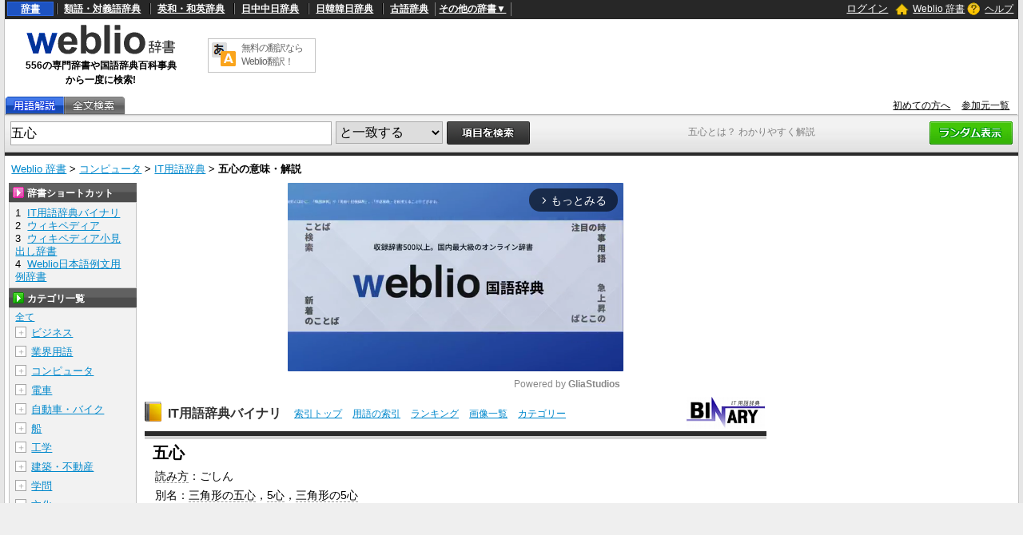

--- FILE ---
content_type: text/html; charset=utf-8
request_url: https://www.google.com/recaptcha/api2/anchor?ar=1&k=6LdWsA8TAAAAAOP03lTm6XbSPp70IshO1O9qg5nv&co=aHR0cHM6Ly93d3cud2VibGlvLmpwOjQ0Mw..&hl=en&v=N67nZn4AqZkNcbeMu4prBgzg&size=normal&anchor-ms=20000&execute-ms=30000&cb=lbkr3rbx0sc6
body_size: 49338
content:
<!DOCTYPE HTML><html dir="ltr" lang="en"><head><meta http-equiv="Content-Type" content="text/html; charset=UTF-8">
<meta http-equiv="X-UA-Compatible" content="IE=edge">
<title>reCAPTCHA</title>
<style type="text/css">
/* cyrillic-ext */
@font-face {
  font-family: 'Roboto';
  font-style: normal;
  font-weight: 400;
  font-stretch: 100%;
  src: url(//fonts.gstatic.com/s/roboto/v48/KFO7CnqEu92Fr1ME7kSn66aGLdTylUAMa3GUBHMdazTgWw.woff2) format('woff2');
  unicode-range: U+0460-052F, U+1C80-1C8A, U+20B4, U+2DE0-2DFF, U+A640-A69F, U+FE2E-FE2F;
}
/* cyrillic */
@font-face {
  font-family: 'Roboto';
  font-style: normal;
  font-weight: 400;
  font-stretch: 100%;
  src: url(//fonts.gstatic.com/s/roboto/v48/KFO7CnqEu92Fr1ME7kSn66aGLdTylUAMa3iUBHMdazTgWw.woff2) format('woff2');
  unicode-range: U+0301, U+0400-045F, U+0490-0491, U+04B0-04B1, U+2116;
}
/* greek-ext */
@font-face {
  font-family: 'Roboto';
  font-style: normal;
  font-weight: 400;
  font-stretch: 100%;
  src: url(//fonts.gstatic.com/s/roboto/v48/KFO7CnqEu92Fr1ME7kSn66aGLdTylUAMa3CUBHMdazTgWw.woff2) format('woff2');
  unicode-range: U+1F00-1FFF;
}
/* greek */
@font-face {
  font-family: 'Roboto';
  font-style: normal;
  font-weight: 400;
  font-stretch: 100%;
  src: url(//fonts.gstatic.com/s/roboto/v48/KFO7CnqEu92Fr1ME7kSn66aGLdTylUAMa3-UBHMdazTgWw.woff2) format('woff2');
  unicode-range: U+0370-0377, U+037A-037F, U+0384-038A, U+038C, U+038E-03A1, U+03A3-03FF;
}
/* math */
@font-face {
  font-family: 'Roboto';
  font-style: normal;
  font-weight: 400;
  font-stretch: 100%;
  src: url(//fonts.gstatic.com/s/roboto/v48/KFO7CnqEu92Fr1ME7kSn66aGLdTylUAMawCUBHMdazTgWw.woff2) format('woff2');
  unicode-range: U+0302-0303, U+0305, U+0307-0308, U+0310, U+0312, U+0315, U+031A, U+0326-0327, U+032C, U+032F-0330, U+0332-0333, U+0338, U+033A, U+0346, U+034D, U+0391-03A1, U+03A3-03A9, U+03B1-03C9, U+03D1, U+03D5-03D6, U+03F0-03F1, U+03F4-03F5, U+2016-2017, U+2034-2038, U+203C, U+2040, U+2043, U+2047, U+2050, U+2057, U+205F, U+2070-2071, U+2074-208E, U+2090-209C, U+20D0-20DC, U+20E1, U+20E5-20EF, U+2100-2112, U+2114-2115, U+2117-2121, U+2123-214F, U+2190, U+2192, U+2194-21AE, U+21B0-21E5, U+21F1-21F2, U+21F4-2211, U+2213-2214, U+2216-22FF, U+2308-230B, U+2310, U+2319, U+231C-2321, U+2336-237A, U+237C, U+2395, U+239B-23B7, U+23D0, U+23DC-23E1, U+2474-2475, U+25AF, U+25B3, U+25B7, U+25BD, U+25C1, U+25CA, U+25CC, U+25FB, U+266D-266F, U+27C0-27FF, U+2900-2AFF, U+2B0E-2B11, U+2B30-2B4C, U+2BFE, U+3030, U+FF5B, U+FF5D, U+1D400-1D7FF, U+1EE00-1EEFF;
}
/* symbols */
@font-face {
  font-family: 'Roboto';
  font-style: normal;
  font-weight: 400;
  font-stretch: 100%;
  src: url(//fonts.gstatic.com/s/roboto/v48/KFO7CnqEu92Fr1ME7kSn66aGLdTylUAMaxKUBHMdazTgWw.woff2) format('woff2');
  unicode-range: U+0001-000C, U+000E-001F, U+007F-009F, U+20DD-20E0, U+20E2-20E4, U+2150-218F, U+2190, U+2192, U+2194-2199, U+21AF, U+21E6-21F0, U+21F3, U+2218-2219, U+2299, U+22C4-22C6, U+2300-243F, U+2440-244A, U+2460-24FF, U+25A0-27BF, U+2800-28FF, U+2921-2922, U+2981, U+29BF, U+29EB, U+2B00-2BFF, U+4DC0-4DFF, U+FFF9-FFFB, U+10140-1018E, U+10190-1019C, U+101A0, U+101D0-101FD, U+102E0-102FB, U+10E60-10E7E, U+1D2C0-1D2D3, U+1D2E0-1D37F, U+1F000-1F0FF, U+1F100-1F1AD, U+1F1E6-1F1FF, U+1F30D-1F30F, U+1F315, U+1F31C, U+1F31E, U+1F320-1F32C, U+1F336, U+1F378, U+1F37D, U+1F382, U+1F393-1F39F, U+1F3A7-1F3A8, U+1F3AC-1F3AF, U+1F3C2, U+1F3C4-1F3C6, U+1F3CA-1F3CE, U+1F3D4-1F3E0, U+1F3ED, U+1F3F1-1F3F3, U+1F3F5-1F3F7, U+1F408, U+1F415, U+1F41F, U+1F426, U+1F43F, U+1F441-1F442, U+1F444, U+1F446-1F449, U+1F44C-1F44E, U+1F453, U+1F46A, U+1F47D, U+1F4A3, U+1F4B0, U+1F4B3, U+1F4B9, U+1F4BB, U+1F4BF, U+1F4C8-1F4CB, U+1F4D6, U+1F4DA, U+1F4DF, U+1F4E3-1F4E6, U+1F4EA-1F4ED, U+1F4F7, U+1F4F9-1F4FB, U+1F4FD-1F4FE, U+1F503, U+1F507-1F50B, U+1F50D, U+1F512-1F513, U+1F53E-1F54A, U+1F54F-1F5FA, U+1F610, U+1F650-1F67F, U+1F687, U+1F68D, U+1F691, U+1F694, U+1F698, U+1F6AD, U+1F6B2, U+1F6B9-1F6BA, U+1F6BC, U+1F6C6-1F6CF, U+1F6D3-1F6D7, U+1F6E0-1F6EA, U+1F6F0-1F6F3, U+1F6F7-1F6FC, U+1F700-1F7FF, U+1F800-1F80B, U+1F810-1F847, U+1F850-1F859, U+1F860-1F887, U+1F890-1F8AD, U+1F8B0-1F8BB, U+1F8C0-1F8C1, U+1F900-1F90B, U+1F93B, U+1F946, U+1F984, U+1F996, U+1F9E9, U+1FA00-1FA6F, U+1FA70-1FA7C, U+1FA80-1FA89, U+1FA8F-1FAC6, U+1FACE-1FADC, U+1FADF-1FAE9, U+1FAF0-1FAF8, U+1FB00-1FBFF;
}
/* vietnamese */
@font-face {
  font-family: 'Roboto';
  font-style: normal;
  font-weight: 400;
  font-stretch: 100%;
  src: url(//fonts.gstatic.com/s/roboto/v48/KFO7CnqEu92Fr1ME7kSn66aGLdTylUAMa3OUBHMdazTgWw.woff2) format('woff2');
  unicode-range: U+0102-0103, U+0110-0111, U+0128-0129, U+0168-0169, U+01A0-01A1, U+01AF-01B0, U+0300-0301, U+0303-0304, U+0308-0309, U+0323, U+0329, U+1EA0-1EF9, U+20AB;
}
/* latin-ext */
@font-face {
  font-family: 'Roboto';
  font-style: normal;
  font-weight: 400;
  font-stretch: 100%;
  src: url(//fonts.gstatic.com/s/roboto/v48/KFO7CnqEu92Fr1ME7kSn66aGLdTylUAMa3KUBHMdazTgWw.woff2) format('woff2');
  unicode-range: U+0100-02BA, U+02BD-02C5, U+02C7-02CC, U+02CE-02D7, U+02DD-02FF, U+0304, U+0308, U+0329, U+1D00-1DBF, U+1E00-1E9F, U+1EF2-1EFF, U+2020, U+20A0-20AB, U+20AD-20C0, U+2113, U+2C60-2C7F, U+A720-A7FF;
}
/* latin */
@font-face {
  font-family: 'Roboto';
  font-style: normal;
  font-weight: 400;
  font-stretch: 100%;
  src: url(//fonts.gstatic.com/s/roboto/v48/KFO7CnqEu92Fr1ME7kSn66aGLdTylUAMa3yUBHMdazQ.woff2) format('woff2');
  unicode-range: U+0000-00FF, U+0131, U+0152-0153, U+02BB-02BC, U+02C6, U+02DA, U+02DC, U+0304, U+0308, U+0329, U+2000-206F, U+20AC, U+2122, U+2191, U+2193, U+2212, U+2215, U+FEFF, U+FFFD;
}
/* cyrillic-ext */
@font-face {
  font-family: 'Roboto';
  font-style: normal;
  font-weight: 500;
  font-stretch: 100%;
  src: url(//fonts.gstatic.com/s/roboto/v48/KFO7CnqEu92Fr1ME7kSn66aGLdTylUAMa3GUBHMdazTgWw.woff2) format('woff2');
  unicode-range: U+0460-052F, U+1C80-1C8A, U+20B4, U+2DE0-2DFF, U+A640-A69F, U+FE2E-FE2F;
}
/* cyrillic */
@font-face {
  font-family: 'Roboto';
  font-style: normal;
  font-weight: 500;
  font-stretch: 100%;
  src: url(//fonts.gstatic.com/s/roboto/v48/KFO7CnqEu92Fr1ME7kSn66aGLdTylUAMa3iUBHMdazTgWw.woff2) format('woff2');
  unicode-range: U+0301, U+0400-045F, U+0490-0491, U+04B0-04B1, U+2116;
}
/* greek-ext */
@font-face {
  font-family: 'Roboto';
  font-style: normal;
  font-weight: 500;
  font-stretch: 100%;
  src: url(//fonts.gstatic.com/s/roboto/v48/KFO7CnqEu92Fr1ME7kSn66aGLdTylUAMa3CUBHMdazTgWw.woff2) format('woff2');
  unicode-range: U+1F00-1FFF;
}
/* greek */
@font-face {
  font-family: 'Roboto';
  font-style: normal;
  font-weight: 500;
  font-stretch: 100%;
  src: url(//fonts.gstatic.com/s/roboto/v48/KFO7CnqEu92Fr1ME7kSn66aGLdTylUAMa3-UBHMdazTgWw.woff2) format('woff2');
  unicode-range: U+0370-0377, U+037A-037F, U+0384-038A, U+038C, U+038E-03A1, U+03A3-03FF;
}
/* math */
@font-face {
  font-family: 'Roboto';
  font-style: normal;
  font-weight: 500;
  font-stretch: 100%;
  src: url(//fonts.gstatic.com/s/roboto/v48/KFO7CnqEu92Fr1ME7kSn66aGLdTylUAMawCUBHMdazTgWw.woff2) format('woff2');
  unicode-range: U+0302-0303, U+0305, U+0307-0308, U+0310, U+0312, U+0315, U+031A, U+0326-0327, U+032C, U+032F-0330, U+0332-0333, U+0338, U+033A, U+0346, U+034D, U+0391-03A1, U+03A3-03A9, U+03B1-03C9, U+03D1, U+03D5-03D6, U+03F0-03F1, U+03F4-03F5, U+2016-2017, U+2034-2038, U+203C, U+2040, U+2043, U+2047, U+2050, U+2057, U+205F, U+2070-2071, U+2074-208E, U+2090-209C, U+20D0-20DC, U+20E1, U+20E5-20EF, U+2100-2112, U+2114-2115, U+2117-2121, U+2123-214F, U+2190, U+2192, U+2194-21AE, U+21B0-21E5, U+21F1-21F2, U+21F4-2211, U+2213-2214, U+2216-22FF, U+2308-230B, U+2310, U+2319, U+231C-2321, U+2336-237A, U+237C, U+2395, U+239B-23B7, U+23D0, U+23DC-23E1, U+2474-2475, U+25AF, U+25B3, U+25B7, U+25BD, U+25C1, U+25CA, U+25CC, U+25FB, U+266D-266F, U+27C0-27FF, U+2900-2AFF, U+2B0E-2B11, U+2B30-2B4C, U+2BFE, U+3030, U+FF5B, U+FF5D, U+1D400-1D7FF, U+1EE00-1EEFF;
}
/* symbols */
@font-face {
  font-family: 'Roboto';
  font-style: normal;
  font-weight: 500;
  font-stretch: 100%;
  src: url(//fonts.gstatic.com/s/roboto/v48/KFO7CnqEu92Fr1ME7kSn66aGLdTylUAMaxKUBHMdazTgWw.woff2) format('woff2');
  unicode-range: U+0001-000C, U+000E-001F, U+007F-009F, U+20DD-20E0, U+20E2-20E4, U+2150-218F, U+2190, U+2192, U+2194-2199, U+21AF, U+21E6-21F0, U+21F3, U+2218-2219, U+2299, U+22C4-22C6, U+2300-243F, U+2440-244A, U+2460-24FF, U+25A0-27BF, U+2800-28FF, U+2921-2922, U+2981, U+29BF, U+29EB, U+2B00-2BFF, U+4DC0-4DFF, U+FFF9-FFFB, U+10140-1018E, U+10190-1019C, U+101A0, U+101D0-101FD, U+102E0-102FB, U+10E60-10E7E, U+1D2C0-1D2D3, U+1D2E0-1D37F, U+1F000-1F0FF, U+1F100-1F1AD, U+1F1E6-1F1FF, U+1F30D-1F30F, U+1F315, U+1F31C, U+1F31E, U+1F320-1F32C, U+1F336, U+1F378, U+1F37D, U+1F382, U+1F393-1F39F, U+1F3A7-1F3A8, U+1F3AC-1F3AF, U+1F3C2, U+1F3C4-1F3C6, U+1F3CA-1F3CE, U+1F3D4-1F3E0, U+1F3ED, U+1F3F1-1F3F3, U+1F3F5-1F3F7, U+1F408, U+1F415, U+1F41F, U+1F426, U+1F43F, U+1F441-1F442, U+1F444, U+1F446-1F449, U+1F44C-1F44E, U+1F453, U+1F46A, U+1F47D, U+1F4A3, U+1F4B0, U+1F4B3, U+1F4B9, U+1F4BB, U+1F4BF, U+1F4C8-1F4CB, U+1F4D6, U+1F4DA, U+1F4DF, U+1F4E3-1F4E6, U+1F4EA-1F4ED, U+1F4F7, U+1F4F9-1F4FB, U+1F4FD-1F4FE, U+1F503, U+1F507-1F50B, U+1F50D, U+1F512-1F513, U+1F53E-1F54A, U+1F54F-1F5FA, U+1F610, U+1F650-1F67F, U+1F687, U+1F68D, U+1F691, U+1F694, U+1F698, U+1F6AD, U+1F6B2, U+1F6B9-1F6BA, U+1F6BC, U+1F6C6-1F6CF, U+1F6D3-1F6D7, U+1F6E0-1F6EA, U+1F6F0-1F6F3, U+1F6F7-1F6FC, U+1F700-1F7FF, U+1F800-1F80B, U+1F810-1F847, U+1F850-1F859, U+1F860-1F887, U+1F890-1F8AD, U+1F8B0-1F8BB, U+1F8C0-1F8C1, U+1F900-1F90B, U+1F93B, U+1F946, U+1F984, U+1F996, U+1F9E9, U+1FA00-1FA6F, U+1FA70-1FA7C, U+1FA80-1FA89, U+1FA8F-1FAC6, U+1FACE-1FADC, U+1FADF-1FAE9, U+1FAF0-1FAF8, U+1FB00-1FBFF;
}
/* vietnamese */
@font-face {
  font-family: 'Roboto';
  font-style: normal;
  font-weight: 500;
  font-stretch: 100%;
  src: url(//fonts.gstatic.com/s/roboto/v48/KFO7CnqEu92Fr1ME7kSn66aGLdTylUAMa3OUBHMdazTgWw.woff2) format('woff2');
  unicode-range: U+0102-0103, U+0110-0111, U+0128-0129, U+0168-0169, U+01A0-01A1, U+01AF-01B0, U+0300-0301, U+0303-0304, U+0308-0309, U+0323, U+0329, U+1EA0-1EF9, U+20AB;
}
/* latin-ext */
@font-face {
  font-family: 'Roboto';
  font-style: normal;
  font-weight: 500;
  font-stretch: 100%;
  src: url(//fonts.gstatic.com/s/roboto/v48/KFO7CnqEu92Fr1ME7kSn66aGLdTylUAMa3KUBHMdazTgWw.woff2) format('woff2');
  unicode-range: U+0100-02BA, U+02BD-02C5, U+02C7-02CC, U+02CE-02D7, U+02DD-02FF, U+0304, U+0308, U+0329, U+1D00-1DBF, U+1E00-1E9F, U+1EF2-1EFF, U+2020, U+20A0-20AB, U+20AD-20C0, U+2113, U+2C60-2C7F, U+A720-A7FF;
}
/* latin */
@font-face {
  font-family: 'Roboto';
  font-style: normal;
  font-weight: 500;
  font-stretch: 100%;
  src: url(//fonts.gstatic.com/s/roboto/v48/KFO7CnqEu92Fr1ME7kSn66aGLdTylUAMa3yUBHMdazQ.woff2) format('woff2');
  unicode-range: U+0000-00FF, U+0131, U+0152-0153, U+02BB-02BC, U+02C6, U+02DA, U+02DC, U+0304, U+0308, U+0329, U+2000-206F, U+20AC, U+2122, U+2191, U+2193, U+2212, U+2215, U+FEFF, U+FFFD;
}
/* cyrillic-ext */
@font-face {
  font-family: 'Roboto';
  font-style: normal;
  font-weight: 900;
  font-stretch: 100%;
  src: url(//fonts.gstatic.com/s/roboto/v48/KFO7CnqEu92Fr1ME7kSn66aGLdTylUAMa3GUBHMdazTgWw.woff2) format('woff2');
  unicode-range: U+0460-052F, U+1C80-1C8A, U+20B4, U+2DE0-2DFF, U+A640-A69F, U+FE2E-FE2F;
}
/* cyrillic */
@font-face {
  font-family: 'Roboto';
  font-style: normal;
  font-weight: 900;
  font-stretch: 100%;
  src: url(//fonts.gstatic.com/s/roboto/v48/KFO7CnqEu92Fr1ME7kSn66aGLdTylUAMa3iUBHMdazTgWw.woff2) format('woff2');
  unicode-range: U+0301, U+0400-045F, U+0490-0491, U+04B0-04B1, U+2116;
}
/* greek-ext */
@font-face {
  font-family: 'Roboto';
  font-style: normal;
  font-weight: 900;
  font-stretch: 100%;
  src: url(//fonts.gstatic.com/s/roboto/v48/KFO7CnqEu92Fr1ME7kSn66aGLdTylUAMa3CUBHMdazTgWw.woff2) format('woff2');
  unicode-range: U+1F00-1FFF;
}
/* greek */
@font-face {
  font-family: 'Roboto';
  font-style: normal;
  font-weight: 900;
  font-stretch: 100%;
  src: url(//fonts.gstatic.com/s/roboto/v48/KFO7CnqEu92Fr1ME7kSn66aGLdTylUAMa3-UBHMdazTgWw.woff2) format('woff2');
  unicode-range: U+0370-0377, U+037A-037F, U+0384-038A, U+038C, U+038E-03A1, U+03A3-03FF;
}
/* math */
@font-face {
  font-family: 'Roboto';
  font-style: normal;
  font-weight: 900;
  font-stretch: 100%;
  src: url(//fonts.gstatic.com/s/roboto/v48/KFO7CnqEu92Fr1ME7kSn66aGLdTylUAMawCUBHMdazTgWw.woff2) format('woff2');
  unicode-range: U+0302-0303, U+0305, U+0307-0308, U+0310, U+0312, U+0315, U+031A, U+0326-0327, U+032C, U+032F-0330, U+0332-0333, U+0338, U+033A, U+0346, U+034D, U+0391-03A1, U+03A3-03A9, U+03B1-03C9, U+03D1, U+03D5-03D6, U+03F0-03F1, U+03F4-03F5, U+2016-2017, U+2034-2038, U+203C, U+2040, U+2043, U+2047, U+2050, U+2057, U+205F, U+2070-2071, U+2074-208E, U+2090-209C, U+20D0-20DC, U+20E1, U+20E5-20EF, U+2100-2112, U+2114-2115, U+2117-2121, U+2123-214F, U+2190, U+2192, U+2194-21AE, U+21B0-21E5, U+21F1-21F2, U+21F4-2211, U+2213-2214, U+2216-22FF, U+2308-230B, U+2310, U+2319, U+231C-2321, U+2336-237A, U+237C, U+2395, U+239B-23B7, U+23D0, U+23DC-23E1, U+2474-2475, U+25AF, U+25B3, U+25B7, U+25BD, U+25C1, U+25CA, U+25CC, U+25FB, U+266D-266F, U+27C0-27FF, U+2900-2AFF, U+2B0E-2B11, U+2B30-2B4C, U+2BFE, U+3030, U+FF5B, U+FF5D, U+1D400-1D7FF, U+1EE00-1EEFF;
}
/* symbols */
@font-face {
  font-family: 'Roboto';
  font-style: normal;
  font-weight: 900;
  font-stretch: 100%;
  src: url(//fonts.gstatic.com/s/roboto/v48/KFO7CnqEu92Fr1ME7kSn66aGLdTylUAMaxKUBHMdazTgWw.woff2) format('woff2');
  unicode-range: U+0001-000C, U+000E-001F, U+007F-009F, U+20DD-20E0, U+20E2-20E4, U+2150-218F, U+2190, U+2192, U+2194-2199, U+21AF, U+21E6-21F0, U+21F3, U+2218-2219, U+2299, U+22C4-22C6, U+2300-243F, U+2440-244A, U+2460-24FF, U+25A0-27BF, U+2800-28FF, U+2921-2922, U+2981, U+29BF, U+29EB, U+2B00-2BFF, U+4DC0-4DFF, U+FFF9-FFFB, U+10140-1018E, U+10190-1019C, U+101A0, U+101D0-101FD, U+102E0-102FB, U+10E60-10E7E, U+1D2C0-1D2D3, U+1D2E0-1D37F, U+1F000-1F0FF, U+1F100-1F1AD, U+1F1E6-1F1FF, U+1F30D-1F30F, U+1F315, U+1F31C, U+1F31E, U+1F320-1F32C, U+1F336, U+1F378, U+1F37D, U+1F382, U+1F393-1F39F, U+1F3A7-1F3A8, U+1F3AC-1F3AF, U+1F3C2, U+1F3C4-1F3C6, U+1F3CA-1F3CE, U+1F3D4-1F3E0, U+1F3ED, U+1F3F1-1F3F3, U+1F3F5-1F3F7, U+1F408, U+1F415, U+1F41F, U+1F426, U+1F43F, U+1F441-1F442, U+1F444, U+1F446-1F449, U+1F44C-1F44E, U+1F453, U+1F46A, U+1F47D, U+1F4A3, U+1F4B0, U+1F4B3, U+1F4B9, U+1F4BB, U+1F4BF, U+1F4C8-1F4CB, U+1F4D6, U+1F4DA, U+1F4DF, U+1F4E3-1F4E6, U+1F4EA-1F4ED, U+1F4F7, U+1F4F9-1F4FB, U+1F4FD-1F4FE, U+1F503, U+1F507-1F50B, U+1F50D, U+1F512-1F513, U+1F53E-1F54A, U+1F54F-1F5FA, U+1F610, U+1F650-1F67F, U+1F687, U+1F68D, U+1F691, U+1F694, U+1F698, U+1F6AD, U+1F6B2, U+1F6B9-1F6BA, U+1F6BC, U+1F6C6-1F6CF, U+1F6D3-1F6D7, U+1F6E0-1F6EA, U+1F6F0-1F6F3, U+1F6F7-1F6FC, U+1F700-1F7FF, U+1F800-1F80B, U+1F810-1F847, U+1F850-1F859, U+1F860-1F887, U+1F890-1F8AD, U+1F8B0-1F8BB, U+1F8C0-1F8C1, U+1F900-1F90B, U+1F93B, U+1F946, U+1F984, U+1F996, U+1F9E9, U+1FA00-1FA6F, U+1FA70-1FA7C, U+1FA80-1FA89, U+1FA8F-1FAC6, U+1FACE-1FADC, U+1FADF-1FAE9, U+1FAF0-1FAF8, U+1FB00-1FBFF;
}
/* vietnamese */
@font-face {
  font-family: 'Roboto';
  font-style: normal;
  font-weight: 900;
  font-stretch: 100%;
  src: url(//fonts.gstatic.com/s/roboto/v48/KFO7CnqEu92Fr1ME7kSn66aGLdTylUAMa3OUBHMdazTgWw.woff2) format('woff2');
  unicode-range: U+0102-0103, U+0110-0111, U+0128-0129, U+0168-0169, U+01A0-01A1, U+01AF-01B0, U+0300-0301, U+0303-0304, U+0308-0309, U+0323, U+0329, U+1EA0-1EF9, U+20AB;
}
/* latin-ext */
@font-face {
  font-family: 'Roboto';
  font-style: normal;
  font-weight: 900;
  font-stretch: 100%;
  src: url(//fonts.gstatic.com/s/roboto/v48/KFO7CnqEu92Fr1ME7kSn66aGLdTylUAMa3KUBHMdazTgWw.woff2) format('woff2');
  unicode-range: U+0100-02BA, U+02BD-02C5, U+02C7-02CC, U+02CE-02D7, U+02DD-02FF, U+0304, U+0308, U+0329, U+1D00-1DBF, U+1E00-1E9F, U+1EF2-1EFF, U+2020, U+20A0-20AB, U+20AD-20C0, U+2113, U+2C60-2C7F, U+A720-A7FF;
}
/* latin */
@font-face {
  font-family: 'Roboto';
  font-style: normal;
  font-weight: 900;
  font-stretch: 100%;
  src: url(//fonts.gstatic.com/s/roboto/v48/KFO7CnqEu92Fr1ME7kSn66aGLdTylUAMa3yUBHMdazQ.woff2) format('woff2');
  unicode-range: U+0000-00FF, U+0131, U+0152-0153, U+02BB-02BC, U+02C6, U+02DA, U+02DC, U+0304, U+0308, U+0329, U+2000-206F, U+20AC, U+2122, U+2191, U+2193, U+2212, U+2215, U+FEFF, U+FFFD;
}

</style>
<link rel="stylesheet" type="text/css" href="https://www.gstatic.com/recaptcha/releases/N67nZn4AqZkNcbeMu4prBgzg/styles__ltr.css">
<script nonce="90-9JxNBNqF3_ju_3eSFag" type="text/javascript">window['__recaptcha_api'] = 'https://www.google.com/recaptcha/api2/';</script>
<script type="text/javascript" src="https://www.gstatic.com/recaptcha/releases/N67nZn4AqZkNcbeMu4prBgzg/recaptcha__en.js" nonce="90-9JxNBNqF3_ju_3eSFag">
      
    </script></head>
<body><div id="rc-anchor-alert" class="rc-anchor-alert"></div>
<input type="hidden" id="recaptcha-token" value="[base64]">
<script type="text/javascript" nonce="90-9JxNBNqF3_ju_3eSFag">
      recaptcha.anchor.Main.init("[\x22ainput\x22,[\x22bgdata\x22,\x22\x22,\[base64]/[base64]/[base64]/[base64]/[base64]/[base64]/KGcoTywyNTMsTy5PKSxVRyhPLEMpKTpnKE8sMjUzLEMpLE8pKSxsKSksTykpfSxieT1mdW5jdGlvbihDLE8sdSxsKXtmb3IobD0odT1SKEMpLDApO08+MDtPLS0pbD1sPDw4fFooQyk7ZyhDLHUsbCl9LFVHPWZ1bmN0aW9uKEMsTyl7Qy5pLmxlbmd0aD4xMDQ/[base64]/[base64]/[base64]/[base64]/[base64]/[base64]/[base64]\\u003d\x22,\[base64]\\u003d\\u003d\x22,\x22b04sasKhwqrDiXHDgDIxw4nCsm/Dg8OnVcKzwrN5wrvDjcKBwrouwrTCisKyw5lew4hmwoXDlsOAw4/CoxbDhxrCvsOobTTCsMK5FMOgwpDClkjDgcKJw7ZNf8KFw5UJA8OKT8K7woYoF8KQw6PDncOwRDjCiUvDoVYPwrsQW21KNRTDk33Co8O4DSFRw4E2wpNrw7vDgMKQw4kKIcKsw6p5woAZwqnCsTbDn23CvMK5w7vDr1/CvsOEwo7Cqw7CosOzR8KdMR7ClQ3Cj0fDpMO3AERLwqTDt8Oqw6ZmfBNOwrfDj2fDkMKKayTCtMO9w67CpsKUwonCqsK7wrsywp/CvEvCoiPCvVDDiMKwKBrDrsKjGsO+ccOEC1ljw5zCjU3DvTcRw4zCqMO4woVfO8KYPyB6KMKsw5U9wpPChsOZFsKZYRp2wqHDq23DiG4oJB7DksOYwp5Gw45Mwr/CuWfCqcOpWMOcwr4oOsOTHMKkw7LDq3EzBcO3U0zCmw/DtT8LaMOyw6bDkHEyeMK7wotQJsOjQgjCsMKKPMK3QMOHBTjCrsOEP8O8FUIeeGTDr8KSP8KWwq53E2ZOw4sdVsKWw5vDtcOmFcKTwrZTZWvDskbCv29NJsKbL8ONw4XDpB/DtsKEIsOeGHfChMO3GU0pTCDCihHCrsOww6XDkijDh0xZw5JqcSIZElBTd8KrwqHDgxHCkjXDlMOIw7c4wrxhwo4OVsKfccOmw69LHTEfWE7DtFkbfsOawrB3wq/Co8OofsKNwovCqsOlwpPCnMO5MMKZwqR2aMOZwo3CqMOEwqDDusOHw6UmB8KLYMOUw4TDrcK7w4lPwq/[base64]/CgMKZABvCq37DpcOBGEnCmMKuahHCpMOyd2QYw4/CuELDlcOOWMKvew/CtMK5w5vDrsKVwqHDukQVT2hCTcKkBklZwoVzYsOIwpBLN3htw7/CuRECDSB5w5bDkMOvFsOAw6tWw5NLw6UhwrLDunB5KQ1/OjtWKnfCqcOhfzMCEkLDvGDDmhvDnsObGk1QNGw5e8KXwrjDkkZdGh4sw4LCjcOgIsO5w7YgcsOrBmINN2LCssK+BA/CoSdpecKcw6fCk8KLOsKeCcOqFR3DosO/wpnDhDHDkk59RMKawp/DrcOfw559w5gOw5HCulHDmAVjGsOCwqLCk8KWIBtFaMK+w65pwrTDtF/Ci8K5QHcSw4oywo46FMKrZDk/XsOMUsOnw5DCtSRawphywpvDrVwEwowFw6vDicKiecKJw5jDggdkw4dvMRwKw6XDvcKJw6HDsMKZdUrDuz/[base64]/DvcKLfXwoTFhXZ8OiJw0vw6J3dcKCw416wo3CkWFXwoXCvMK4w6jDnMKEOcKrXh8RDz4AcQ/DiMOEFkZTXMK5XHLClsK+w4TCuUIjw6nCi8Ocai8dwoo/MMKRc8KITijDhcK3wqAoNHHDh8OTb8KPw5M+wprDqxfCvEHDlQBUwqA8wqLDi8OpwrcVNGzCiMODwozCpz90w6LDlcOLDcKAw5DCvhHDj8K7wo/CrMK1w77DksOQwq7ClG7Dq8OxwrE1OGFqwqTClMKXw6TDvS5lIgnDuSUfQ8Kkc8O/[base64]/wpzDrcKmYUtFEsOOHxgCw4teQnF1EcOaH8O5fx/DtTjCmjw7wrvDvEDClifCmT5ew79/[base64]/S8Orw6vCi8OIwrcpCV/DusO2w7XDisK6RcOlcnjDrisRw4Myw5zCkMK0wqHCmcKUR8KYw4Zsw7oJwqDCvcOTaWgyX1N+wqBIwqo7wq7Cn8K6w5vDrxDDgG/[base64]/CkEjCrcK0wodXwr1Gw53Cu3/[base64]/CuMKewqVdwobDjcKCK8OiwqvCp0zCnzMdIsOrHTDCjXPCtFAATS3CisK/wrpKw5x2c8OLahzCi8O3w5rDm8OjQU3DssOWwoBawq1zC351GMO5Wj1jwrfCq8KlTjAtelVzOMK9QMOYEF7CqjE8ccK6YsK7Z1ohw4LDoMKRdsO5w7lCdEjCvExVWm7Dq8O+w4vDpn7CvQTDtkDCosKvJB1tdcOWSiVPwqUawr/CnMOFPcKEasKcKjtWwpnCo2hVZ8Kaw4PCr8KcFMKUw5zDo8OhQlUuCsOHEcOQwq7DoEfCkMKrYV/Cn8OqUD/Dt8OEVRJpwpRaw7kdwpbCiFPDhsO/w5NuRMOiP8OoGMKcbMOzYsOaRsKdI8KwwrISwq4nwplawqJ/[base64]/DrBHDu8KnwrZyMMKKw4Vhw5h9wqtBwqxNwpkYwpvCi8KJJ3LCuV8ow5oYwrzCuF/DtRZew5FewqxRw6sxwozDgy8hdcK5W8O2w4PCgsOqw68/wqzDu8Oww5HDrXgrwr0zw6/DtHzCg3DDlXvCu37Cg8O3w5LDo8OVSVJjwrA5woPDnk7DiMKAwoDDlRd4JELDhMOER2oPKsKfYkA+wrXDvDLCr8KESVDDusOdA8Ovw77CrMOnw4fDq8K2wpTCsGpJw7gRG8O1wpErwrNow5/CukPDqcKDaDzCsMKSRUrChcKXVidAU8OOa8KKw5LCh8OBw5HChmUOPHjDl8KOwoV9wr3DoEzCmMKgw43DtMKuwp5tw5bCvcKMeXjCilsFDWLDvDB+woxHCVPDpRbDvcKxYQ/Dn8KGwo5GcR5bQcO0DMKKw6/CjsK6woXCg2MGZk/CosO+AMOFwqZ4eVrCocKDwrDDsTkXQRrDgMO9WcKOwpTDinJIw65Zw53CpsO3aMKvw4rCm2PDig8rwqjCmxRnwq/ChsKUwoHCvMOpd8ODwqTDmUHCi3vDnF9iw7XCjW/DrMKYQWMaEMOWw6bDtBpBEBnDoMOAHMKswqHDhgrCoMOqLMODLGJUUsKDV8O+PBgyR8OKccK7wrfCvcKowpPDjiFAw515w6/ClsO8KMKdd8KqCMOMN8OZecKTw5XDjGDCkWXDpFhYC8K0w5rCg8OAwqzDrcKUX8OHwo7DmnQ7Lz/[base64]/CpmZ5wpICw6rDl0zDhsKHEMOzw77DhMOIwpvCrzNZw6zDizlQw7/[base64]/CjMKVw74hw7A3RgRlwo3DuCTDgMOqw6Vcwqlza8OeFsO8wqQRw5Rewq7DslTCo8KnaH8ZwqDDpBHDmlzCiFLDtGrDmCnCm8OYwq1nVsOMbn5OFsOUUcKcFydbIg/Cki7DqMOywoTCsS9kwos2TWYPw7AOwph4wovCqE/Dhl9kw50gQTLCqMKXw4TDgsOncnIGeMK/QSR5wq1sNMKXf8OLI8KVwr53wpvDosK9w48Aw7kxG8OVwpXComrCsw5iw53DmMK6N8K4w7pmVAPCpifCn8KpAsO+HsKxHDvCnW9kIsKdwrPDp8Oiwphpwq/Co8OnAMOFYWlILMKbOAtAb3jCusK/w5QtwrTDqwTCqcKDd8O3w4QdX8KXw6DCpcK0fQLDtW3CrcKAbcOuwovCggzCugouP8OPNcK7wpTDr3rDvMK2wp7CvMKtwq4VIB7CoMOATSspNMO9wpFXwqUkwoHCvQsbwr4ew47DvAYqDXkSBFbCuMOAR8KBewQxw59pSsOLwpIGa8KuwqVow5/DjH0EH8KEGi5HNsOeaEvChW/DhMOrQyTDsTcDwpx7Vhc/w4fDjQ/Crw1PEFRYw4DDnyp1wptXwqdAw51ADcK5w4/[base64]/[base64]/DhMORd8KHwrJMYcOOFMOhw47Ct0DCj09jAsK4w6YcWScSHkIMY8OgUFbDusKQw7w3w4NOwrViJjPDpzbClsKjw7DClUcrwpLCv3RAw6jDqTTDiQggEx/DtsKyw6rCqcKqwqUjw7rDrQDDlMO9wq/[base64]/GR8PRmXDvcO9wqwXMsOcOQhrMcK8X0gewqUHwrfDnXdTeDbDjA/[base64]/Ch1jCjMOYGcK+JnjDj8OKwrTDrGhZw6PCksOew4fCjsO5RcKlLFdJJsKqw6Z7JS3CulXCsnnDs8OnEgQTwr9zURJJXMKswovCn8O+QUnClQoHGCxEGGLDmk4mASHDunjDjBN1Mh/[base64]/CmWTCrcOiw6bDmTjCisK3D8KDw7gvwrjCrsOYw6gBHsO5AMORwrTCsjF3KBjDmQLCu3HDn8OOXMOaBxIKw5xaC1bCo8KhMMKdw6gqwoUpw7YcwrrDpMKIwpbDuFYvOW3Do8O+w6rDtcO/w7nDtTRuwqoKw5nCqlvDmsOHYcKUwrXDusKtW8OFeH8VKcO5woHDnhDDu8KZS8KUw4tXwpUVwrXDosK2w7LCgV/[base64]/w65BwovClcK3w5EfSsO6w4XCnAPCoQfClUPCt8K8w5w9w6jDuMKcZ8O7Y8KEw6x/wqMzFB7DjsO/wrLDl8KsSEbDt8Kew6rCtzsew4cjw5kaw5JQCShpw4bDgsKPVXx7w7hRUxJ/P8KBSsOrwrYaW2PDo8KmVH/[base64]/wqLDtErDvcO/LMKbGjMYGMOTacKaMjjCrWTDrWZZSsKaw7DDtMORwpDDlSHDvMOmw7bDim7CrA5vw58ww7A5wph2w6zDhcKcw5fDj8KNwrd/WBM2diPCuMOxw7cTesOVE2MRw7pmw6HDoMO8w5Msw7tDw6/CqMO8w5zCmsKOwpUlJw/DpUnCrD09w5sdw75Aw7TDghckwqopccKOa8OQwprCnQJ+XsKEGsK2wr1Cw6cIw4lUw4HCuFY6wpMyKWVDAcOSSMOkwo3Dp1IYesOqGG0LeSBeTAYrw6XDucKow6dPwrQWdDZMGsKvw482w4IKwrjDpAFJw4zDtHoLwp3DhxQRCFIGbltlUWBIw784RMK/XcKfNzvDimTCtcKkw5ktSj/[base64]/Chy08eg1Ow63DhcO7wqfCmMKpTsKVw5PDmxMhNsOyw6p8wrjCp8OpFhXCnsKhw4jCqRMBw5HCqEN+wpEYe8O6w6A/B8Kca8KILMKPOcOaw6bClhLCr8O5DzIyeAPCrMOoTsOSC0E+Ui0Pw6xNwqRNZ8OCw6cecRRxFcOMRsObw6/DgXbCo8KXwpzDqB7Do2fDtcKXWMOxwptvAMKBWcKReh7Dk8KRw4TDpXxCw7nDj8KGej/DucK8woDDgQnDmsKyXGoww5REHMOIwpMYw5HDvHzDpjQDX8OPwqU/G8KHelPCohIWw7TCq8ObCMKQwovCuEXDpsO9ODrCni3CtcOcTMOYWMOYw7bDg8O5L8O3wq/CvsKCw5/DhDHDtcO1AW1STVTChXZ5woZEwoArw4XClE1JF8KJVsOZLsOxwqAET8OlwrrCjcK1BTfDv8O1w4QWN8KEVGNvwq1gLsOySEsdcX0Nwr98dgdXFsOsEsOTFMOkwoHDmMKqw6Aiw51qRsOjwqE5UA0Qw4TDs1lcRsKrWBJRwozDn8K5wr9uw57DkcOxesOmw6nCu0/DksOnd8O9w7fDrx/CrS3CpsOtwosxwrbDjnPChcOafcOUPEPCl8OuH8OldMK9w5sswq13w4oFYVfCmWfCrBPCvsO5J3ptOQfCt1okwq87OgrCuMOnYwkAc8KYw7BvwqXChXDCrcKcw7B7w4LDvcOCwpVkP8KAwqdIw5HDk8O9WnfClRTDsMOgwrhoThHCvMOiPi7DgcOsZsK4SCZgTcKmwr/DkMKwOFLDicODwq4kW03CtsOqM3bCqcK/UR/[base64]/DslrCnsKHw5NQKjrDucKjNRNZwqDChsKAwobDjkttdcK7w7MMw6sQPcKMBMOrXMKrwrJJK8OMIsKvS8K+wqLClMKXTz8NbzJdHwtmwpN8wrLDvMKMVMOCRyXDh8KUbWAPX8KbKsOjw5nCj8KaTUdewr/CsRfDtX7Co8Ojwp/[base64]/wqxow5DCq2xzNQBZXMKtXcK6W0LDjMOnw69EATYaw73Ci8KkYMOsLWnCtMO6Y2d2wqwOUcKlA8KNwpkjw7Y4K8Olw4NTwpgjwonChMO1Kg0lX8OWQS/DvSLDnMO+w5dZwqUbw443wpTCtsKKw6zDkF/CsADDj8O0M8KbOk8lbF/Dq0zDqcKvVyRYQDQNKlnCqylScVAPwofCgsKCOcKyXgoTw6rDtXrDhTnDucOqw7HCszMTaMKuwp9UUsKPY1TCn13ClMKmw7t1wqnCrCrCrMKjWBAaw73DqcK7UsOTHMK9wrnDr2LDqjIJAR/CuMKtwpnCoMO1OnnCisOVwr/Ctx9VemXCqsORGMKwPknDmcO/KsO0HkPDocO4BcKJQQ3DuMKhMcOEw6kvw6pBwonCqcOpRMKLw5E+wop1cUjCv8Oqb8KNwqjDqsOWwp9rw47Cj8O5YksWwpvDt8KgwoJWw5zDi8Kuw4UXw5TCuWDCoCRHHiJ3w4AwworCnUnCoTvCu2NPN2IlZ8KaJ8O0wqrChh/DkhHCnMOERkAlK8KIXRxiw6M/[base64]/[base64]/[base64]/DgsOMFkc/w4jDtcOLAcOdFG7Ckw3DssKuwr/DtkUdfUk9wpk0wqY0w7DCv1jDhcKywo7DmBc2JkAaw44pVQ8eQG/ClsOVCMOpIVtFQwjDhMOQZQTDscK+KnDCoMOwesOSwrcOw6NZTC3Dv8K8w7nDpcKTw4LDqsOAwrHCuMOOwqfDh8OQTMOlMAXDnmfDicO9S8Onw68zbQ5eJCjDuww6S2DCgwMZw6g6Rmp+BMK4wrLDhsOWwovCo1nDiH3Cs3p+ScOye8K+wo93P2LDm1hfw58qwr/CrSJmwrrCijbDiSIPXQHDnwjDuQNVw6EFWMK1NcKsI07Do8OJwpTCpMKCwrzDvMKMB8K3OMKDwoNgw43DqMKZwpMVwrXDrcKXVV7CmAoXwq3DpxTDtUPDksKrwrESwq/CvWbCugVZb8OMw4TCmsOMPijClcOXwpc7w7rCrw3CrMO0c8OLwqrDsMK+wrV1BMKOCMKOw7jDqBjCoMO+w6XCjhbDkRAicsOiA8K4RcKmw5gWwoTDkA45PcOGw4fCiFcBUcOkwo3DocO4BsK4w57DlMOsw5FuaFd2wpFNKMKTw5vDmA8Nw6jDi1PDo0TDiMK/w40KccKAwp9IMD5Ew5/DmipLe1A8VcKhZMObUyrChmvCi2gDKEMEw5DCpkgUacKlF8O0Uj7DpHx6a8K4w4MiSMOlwpladMKtwq/DiUwrQV1HLCZHOcKIw6TDvMKWGsKxw5tmw6zCuTbCtwpPw5zDhCHDjcKBwp4Tw7LDj2vCuRFpwp0jwrfDuiIVwos+w4TCl0/[base64]/Cl8Kaw558DjPCigbCrsOVJcOGaSvCtlMfwpsLCXvClMKJb8KdBGdYQMKfGGtiw7c0w6nCt8Ozdj/CpVx8w6PDv8Otwr4kwrnDr8O7wprDv1nDt3lGwrfCrMOWwqhEHl06wqJmwplmwqDCnXJgKlnCn2PCimtgd19sCMO2GH4fwq8yQQx8TSrDn109wqTDrcKRw5wZBgbDlxl/wrtHwoPCjx9AZ8KyU2lhwplyH8OPw7IvwpDChlcUw7fDiMO6FEPCrFrDoT9kwqQYU8Kdw6Y3wovCh8Ofw7bDtxJracKwecOQC3bDgSfDo8KYwoBIZ8O/[base64]/CpxNLUHvDpyvDnsK/wrAZwqI6Aww5Y8OEwpNnw4FMw7otKl49E8OywqNBwrLChsOqL8KJdV9GKcKtLBdLShzDt8OlEcKSF8OAW8Kkw4bDiMOdw7Y8wqN/[base64]/[base64]/DusKqExfCr8KVw7bCpMOFw5scP8KJaVl0SzbDu8O+wo5oG13CvcOgwotHOjxhwokTJUXDulHCm0Qcw6LDhkXCucKOOsKww4ovw6UNWBgjYCtlw4XDiAxTw4vCvAHCnQVqRjnCs8KodQTCtsOnW8OxwrQYwofCuUt6wp0Qw5N/w6LCpMO/WmTCr8KLwqrDmhLDtMOUwo3DiMKOe8KOw5/[base64]/[base64]/[base64]/[base64]/Dg2XCqnvDtn81wqXCkmDDlcOJe8KJYzd9FFrCtMKJwrxLw7R9w5l1w5zDvsO0KMKvcMKwwrJ9cRZ/VsO5Enk2wqodQgpawo9Mw7x7FD4fEiFgwrvDu3vDgnXDoMOFwq0Bw4bChTDDgMOlR1XDilldwp7CnjhpTz7DiwBnw6XDvFcgwpLDpsOUwo/DgVzCpxDCgScCIh5rw47DtCVAwojDgMK+w5nCq1srw7wfP1TDkCVGwpTCqsOkdXLDjMOmPSXDnB7DqcO1wqfCpcKEw7HCosOfWkbCl8KONysvfcKRwqvDnmMRbmsrS8KsHMK2TnTCiF3ChsOSIDjCgsKlbsOgXcKmw6Y/N8Oae8OJSjQpDMK0wpMXRELDgMKhUsKfFsKmWHnDh8KLw6nCkcKOIlnDqCNLwpYqw63DgsKfw7tRwqFRw4rCjMO1w6Iaw6U7w680w6zCi8Obw4/DgxfCrcOIIDjCvFnCvx7DhC7CkMOCM8O3EcOWw4zCi8K+PB3CqsOIw5YDQlnCj8OBVMKBBsOnRcOPMxPDklTCrR/Dgi4RezYbeUg/[base64]/w5tbwrAMwq7CtcKHO8KEI8O9Cl1xSSwfwrh/GsKIDcOgfMO0w59vw7sQw7TCvjx5U8O0wr7Di8K6wplew6XDoQrDucO+QsO5LFYrVFjCm8Oiw5fDncOAwoPCohTDskIxwrs+d8KwwrLDpB7CjsK/UMKeHB7DsMOYW012wpbDisKDeUvChyE2wofDkXcCdytVGF9Ew6BiZjZiw5zCtjFkd0nDgFLCrcOewqVaw7fDgMOLEsOZwpVNw7nCiAwqwq/Cn0HCiyVNw4Uiw7twZsKsVsOFBsKLwr89wo/[base64]/ClnnDocOXw5vDnijChsOEIkjCqcKJVT3DiMO/w64ndsOOw7PCnmjDksORMcKSVMOXwoHDqWvDicKVTsO/w5nDuix1w6R7c8OqwpXDsGApwpNlwr/CombCsyQWw4PDlWHCmz1RGMK+Pk7Cvm18ZsKfSkUQPsKsLsKDYA/ChzzDo8O9GB9Tw5kEw6IBXcK2wrTDt8KHTiLCvsOVw7MTw4E0woBnXR/[base64]/CkMOjw6UBw5PCqjHClMObYxnDtcKUJFYmwqbCmsKOwqwlw4fChTzCrMKNw7l8wrzDrsKqdcKkwowMdH1WEmPDqsO2KMKqwo/[base64]/[base64]/w4MYwpBRwo5ew5rCkB4fFsOrSMKzH1PCnjbCvBt6CSM4w5Riw5ZIw5Mrw6RkwpLDtMKETcOhw73CqzgNwrtpwoXDj34Iwpl0wqvCu8OJIEvCmQIXZMOWw5VjwooJwqfCqQTDt8OywqsvKG14woMrw4J2wpMqUHstwr7CscKqOcOxw4/CkFUQwrkLfjVhw4vCnMKsw5FNw6HDu0EJw4vDrx1/[base64]/[base64]/[base64]/Qm87a8K5G1xqfnNPeGl4SR8yFcKpOQtfwrXDkVTDtcKgwqsww77Cvj/CunttUsKOw53DnWARF8KiEnDCnsOjwq8uw5PChFkhwqXCsMO8w4bDk8OfJMKawqTDinVfFsKGwr9qwpQZwoBaDkUUMUgPHsO6wpnDt8KMC8OqwqHCl2NZwrLCq2hIwr12w7ptw7YsWsK+BMOWwqFJXsOUw7RDeyVJw78KSUtjw44zGcK7wrnDqRjDucKIwpXCm2/CgmbDkMK5XsONbsOwwpwWwocjKsKlwpkhRMKvwpMIw4HDqzzDvWwpbRXDog85H8Khw6bDl8OjVR3CokIywo09w5Asw4DCkBUDb3PDp8Otw5ICwrnDmsKSw5l8b2FvwojDoMKzwpvDq8KcwpcSRsOVw7rDssKvVsOCKMOEVBhSIsOdw7/Cjx0lworDv1YRw4Z6w4LDr2NPasKMNcKUQsOCf8OWw5UDOMOSHg/DosOuMMKkw7MsWHjDu8K2w4/DoyHDiFYEa3V0RkgTwpPDvWLCphXDqMOfdnPDoCvDnkvCoU7Cp8Kkwr4Hw4E0fmhcwq3ChHNvw5jDjcO7wp/DnFAAw5zDqzYAb1ZNw45MRsKOwpHCq3HDsnbDt8OPw45Rwq5AWsO5w6PCmD4Sw4pCYHU5wpVeUhBhFW8sw4RxdMKTTcKfCyxWbsKpW23Dr2XCsXDCicOqw6/Ch8KZwohYw4AuT8O9csOIPSl6wql4wqUQNhzCtMK4CVx7w4/[base64]/[base64]/CocOdOhghBcKzwojCr1M0wpdme8K1w4lPSnLDr3PCgsKKF8OVE2VVDcK3wq0DwrzCtz41BE4TIDBBwqvCuk4WwoAgw5sfPFzCrcOwwoTCsVsRZcK+NMKQwqsrHVJAwq9JQcKOecK5OCkSN2zDscO0woXCj8ONIMOfwq/CsAAbwpPDm8OLWMKqwplIwofDoUFFwpbCucKjDcOzMsKQw6/CgMKZIcKxwpUHw4LCs8KCcDYHwpbCiFBzw458IXBfwpTDsy/[base64]/Dq8KoeMOxwpfCgVrCo27CoTrCthRzw4RuJ8KIw646flYpwpvDo1lhRg/DgTbCtcOgYVpGw6LCrD7ChWE2w4sEw5DCuMO0woFLJsKRI8KGQMO7w6JzwqTChDgTJcKoKsKHw5bCmMO0wqLDpcKya8O0w4LCn8Ouw5bCp8Kow7o9wq5naAtsIcKNw7/DnsOrAQpESQIHw4w6OQLCscODJ8O/w53CmcOyw57DvMO8BsKTABHDoMKyGMONYH3DpMKJwqdiwpbDn8O3w4XDgQrCqEPDvsKTYQ7Do0TCjXslwonCoMONw4ksw7TCvsKJEsKzwonCj8KdwpdeQsK0w5/DrRjDglrDlx3DhDvDnMOxUsKUwpjDj8KZwqvDucORw5rDjkzCpsOMBsOJcATCiMKxL8Kew5AXAFhcJMOwR8KHSzIBX2/DqcK0wrTCm8Oawqkvw4cCFAzDsnrDkgrDnsKtwoDDgXUvw6Bxdz4ow7HDjhXDtT1OPGvDrTVww5TDuCvCosKkwpTDgB7CqsOVw5dGw6IowoZFwoXDtcOrw5vCpnlHLwd5YhcKwobDrsK/wqDDjsKIw4TDj0zCnRAzSilFN8KOBSDDnDA7w4PCm8KbBcODwoFSPcKwwq7CvcK9w5Emw5/DicOGw4PDisKybMKnYgbCgcKzw7DCkTnDujrDnsOpwqfDthBPwr8uw5B5wrrDrcOJeQoVfgzCtMK7JRPDhsOuw7nDhmA0w6DDlUjDrcO+wrXCmUfChTYwMgcEwpTDkW3Cjkl7VcO9wqkmHz7DmzAhTcKXw6HDtGh/wp3CkcOab33CtUPDrMKub8OJfm/DoMOpBg5aYWofVEFGwoPCgifCrghHw5rCgi3CpUZQD8K2wr/Dg1vDvmMIw7nDpcOxIF/Cn8O+IMOYCQpndGrDvSZ+wo86wrbDswnDuQUTwp/Dl8KjfsK6FMO0w7zChMKfw7RSNcOMKsKyElnChT3DrGgeGyPCksOFwoIDcXh3w4rDqXIGJybCh3A6NsKwB2Zbw5PCkTDCukIhw4ZdwptrNxjDu8KMAGkrCAZdw7rDhwJdwpDDisKefDzCrcKmwq/DnQnDqETCjcKGwpzCusKLw4s8MsOhworCp2/CkXnCjFLCgSw8wpdGw4rDrgfDjVgeKMKGfcKYwr9Pw6JDDAXCuDpLwq1yC8KJHAxMw6cIwqd7wpdmw7rDrMOrw5/DtcKgwok4w7VRw47DjcOteBLCuMO7GcOvwrBBYcKHWhsaw5V2w6bDlMKKBQ1Kwq4Gwp/CtFNVwrp4My1BDMOYGgXCusK6wqbDjEjCnAACdkoqH8OJY8OWwrjDiSZ9LnfCtsOhNcOBWEVnKTRyw73CsVsPHVo9w5zDtcOgw5pWw7bDnT5DYAsNwq7DvQEnw6LDlMOewoJbw7QIAyPCrsOYLMKVw4cEC8Oxw4EJYXLDr8O5e8K+T8OlQj/CpUHCuAbDh0HCssKELsKcIcKSF1PDuS3DgyvDjsOBwrDCrcKxw78DS8O7wq1cNinCs3LCskHDkU3DpxNpe2XDv8KRw7/Du8OLw4LCn29xYErComV4ecOvw7DCiMKXwqLCsRTDmTcPTEw5KWtVZVbDnUXCkMKHwobCk8KDCMOIwpbDjsObYmjDm1DDinzDscOnKsOnwqjDgMKmwr/[base64]/w5jDoxTDo8OoP8O1P8ObIEM9Yw5Dw4vCssOAwqVsccORwoAdw6U2w5HCosOxFghzAFPCkMOIwoTClx/DosOUU8OuEMOYAUHDssKfOcKEAsKdW1nDqQgeL1jCi8O8LsK/w4PChsK8MsOiwpsXw5QwwpHDoSBPTC/[base64]/DssKUWcOaCQrCjMOJMcKVIhttdGJvfCvCl3gHw5jClXPDhEvDgcO0L8ODYFJGC0LDkcKqw7s4AWLCpsKqwqrChsKLw4AlLsKbwrlVUcKCL8ODfsOaw6fDtMK8D2XCtHl8TEw/[base64]/Al/CiMO1woDDhyLDg1UDWMO2w4HDvcOwDnLCoMKVJMOTw4gEf3rDs3Mtw6nDt28Zw4RmwqtewqfCtMK5wrjDrTc/[base64]/[base64]/DvsKdw5/CtSk6K8KbwpLDl8Ozw61RwqcILCRpax3CjRjDpQ3DgWbDtsK0PsK9wo3DlRPCuGYhw5YvJcKeKk3CuMKgw5jCkMKDBMKbRhJawrJ/wqQGw7JywpMrecKZBSEFMXRVIsOWCXrCr8KPw4xtwoPDqyhCw6cpwqVXwpNKC2NmP00ZEMOxcC/CgXTDg8OuA2l9woPDhMOmw4M1wr3DimkvFRARw4PCu8KDGMOYFMKNwqxJHE7CuD3DiWh7wphvK8KEw7LCtMKYJ8KbV3vDr8O+SMOUKMKxRUjCvcOfw7nCvRzCrE86wo5tZ8OowosOw7LDjsK1NTnDnMK9wrUCai9kwr8SXj92w5l7YcORwrLDm8OSbxUuDz/DhcKcw6nDiGjDt8OqVMKhNEvDosK4L2TDrQtQFXV0WcKvworDlMKjwprDpi4QDcO4Jl7Cu0Qiwq5VwpbCvMKMFCBSJsKXS8OlUhzDpyjCv8OlJX5Sbl8qwoLDqUPDkkjDthXDu8KgOcKjEMOawofCocOqCzg4w47CosOZOX5fw4/DgMKzwo7Dk8OJOMKjdwcLw4BPwq1mwpPDu8O2w58XQy7CqcKHwr94ZjUSwpwmGMK8Zw7DmUN+U3RUw5FrX8OnRcKJw48Uw4IEA8K3XDY2wql/wo3DisOqWGUiwpLCn8KowrzDhMOeIVLCpnAqw57DkxgOOMO+El08XUXDhDzCuxNmw5gaEkF3wqROF8OtTgQ5w57DtQjCpcKCw71yw5DDtcKAwrLCrGU2NsK7wpfCqcKkeMOiSwfCjQ/DjGzDucKQLsKrw7wWwqrDrx4cw6lrwqTDtl8aw4HCskrDsMOJw7jCsMKwKsKpa2F1w7/[base64]/[base64]/w7Jmw4F7H8OLwppSwpHDuAFwFTYNfGhqw5FVIMKww4VJw4HDo8Oow4wvw5jDpELCq8KCwpvDqWXDiScfw741IlfDhG5lw5HDkWPCgyHCtsOuwqTCucKeDsOewoRzwpouVUdxBllKw5Jhw43DsFfDqMOLwpTCosOrwo7Cj8KzTXtkTTJLI2hDI1LCh8K/w4NUwp5dBMKzOMODw6PDocKjOsOtw6HDlylUG8OCLXDCj1x+w7vDpQjCllcYZMONw7Y8w5nCsVVYHSXDqsKOw6EXLMOFw7zDmcOhXcO/w74kVxXClWbDgR1Kw6zClEFsfcKwA2LDkTlHw6ZZRMKmG8KEZsKUVGpGwq0QwqMhw7Bgw7hFw5/DkSMYanoVA8K/wrREbcOnwoLDu8OnFsKPw4bDnn1gD8K0M8KwTVrDkj1iwrcbw5TDpWpKRy5Nw5TDpX0IwqlTM8OuKcOCNQEJdRQ6wrTDo1xFwq/Cp2fCu3fCv8KObXDCjVlkQMKSw78uwo1eKsKnSxY3ScOwMcOYw6NTw4wiNhJSfsO6w6XChsOWL8KBMCrCqsKgJ8OIwpPDpsOXw4cYw4DCmcONwpdRKh46wrLDuMOfHS/[base64]/Cv8KzEGTCt8Obw4kzwoxEw44zIcOSa8KLw4MLw5TCgWnDi8KnwonCgMOoFTZFw7UPWMKxUcKQWMKCW8Oncz/CjBwVwpHCiMOJwqnCvHlnT8KJCUczQ8Omw6FkwpoiNUTDjSdTw7xsw7zCl8KTw4cxA8OXwoTCrMOxKFHCgsKvw5wUw41Qw4YGD8Kqw7Azw55xFRrCuxHCqsKNw54jw4IIw77CjsK7A8KrCQXDgMOwM8OZBDnCucKIDzbDuHhCQUXDvR3DiwYbTcO5P8K9wr/DisKZfsK4wo5uw6gMYjUNwrMTw7XClMOMIcKgw7w2wrYzFsKAwr/[base64]/[base64]/Dq8Khw7zDlWEtQsKEw7JNJHnDsB4MBsOacMKFwohDwrpbw6dFwrzDr8KOEcO2U8KdwqvDpUXDkGE0wqHCrcKFPMOYb8OTb8K4R8KVAsODdMO4HHJXHcK8ezZjSwABw7BEaMOTwojCpMK/wprChnTDizTCqsOtVsOYYHVrwqsJGylsLMKIw7oAIMOhw5TDrMOTMVt/WMKQwrPDoX1xwovCvSrCuDAHw5FoD3gBw4LDsnBSfnnDryFjw7fCjg/CjWRTw4tpFcOyw77DpALCksK1w7QRwr7CiFtKwqhnacO/[base64]/DncOuPcOhwrbDiwxOw59GH8KCw4lSJ1PCo8KRdsO1wrRlwqlaXH4fG8O9w6HDrsO2c8KlBsO1w53CuwoRwrHCp8K2PsOODDTDqTAXwpzDnsOkwrLDhcKawrxRV8KjwpoAMcK+DgBGwq/DtjIkaXAbFSPDq1vDuiZKcGfCsMO/wqRFfsKtPgFKw41iccODwq5kw73CpzYgV8OcwrVfSMKewooEfWNVw5o2wrMUwpDDt8O6w5PCkVN7w4sNw6jDoQEpb8OkwoNtcsK1IUbClBvDgmIIV8KvRlzCmzBMP8OmO8KOw5/DuirDulMswrsuwrUOwrBzw7HCkcK2w7jDocKOPwHDlS91bmZXGBcYwpBPwqUOwqxfw5lcIR/[base64]/CgEfCumTCpV0lKcOWXMO/[base64]/CiT3Ci8ORXlJFWjsow5HCmcOLw4vCi8KBw4k2cBxdREUXwobCsEXDtEzCkMO/w43Du8KXZF7Dp0bChsOnw5XDjcK9wr8lHD7CjCQwGj3Dr8KvGXrDgHvCgsOdwpHCg0gicQ9Ow7zDs1nDhw4NEV9hw6LDnDxNbh5AOMKDbsONJUHDvsK0QMKhw4EcenZAw6/CvMO9D8K/BygnK8OWw6DCsVLCvnIdwoLDhMOawqnCqMOjw5rCmMKgwqFkw73CpcKABcKAwq7Cu01Qwrc/[base64]/CnUTCmMKHw5fCssODwpYNw5fCm8KLUlrDocKBf8K5wpAmwrIBw5nDlTVMwrgYwqjDnSoIw4DDnMOqwqhnGyTCslAKw4bCkGnDvn7DtsOzFMKdNMKJwo/CosKIwqfCtsKZLsK+w4fDtcKXw4t0w75/SgkkakMoQcOWfAHDuMKtXsKdw4c+LRNpwoF+LsO6BcKxQsOwwp8cw5tyPsOCwr5lG8ObwoN5w4h7esO0aMOGJMKzGFhdw6TCs0TDuMOFwpLCnsK6RMKjYWkKGw03cXgLwqMEPFrDjsOtwp5XIhtYw70PJ2DChcO/w5vCp0HDisOkXcOPL8KBwpU6XcONWAUNb3QdbmzDh07DmMOzT8O8wrTDrMKga1XDvcO9YybCrcOPK3l9GsK2XcKiwrvDvxTCncKow7/DiMK9wqXDoVQcLFNkw5JmfgPCjsKEw6oNwpQ8w55DwqTDnsKmBCZnw45Cw6/Cp0TCn8OFPMOLNsO6wrzDp8ObdRoZwpYNAFIJHsONw7nCpxDCk8K+w704E8KNIhslw7TCo0fDgh/[base64]/DlVRNw67CjXVXwrTDvHYnKV56f8OrwqIbAsKbB8OyaMOZGsOhRHYZwrNrCx/DocO5wrHDgkrCsQ8bw7h/[base64]/wqZ2wovCusOMw7A1BCDDs03CvVJSw7chwog8JAY7w7N7VQnDoywiw6TCn8KTdzB8wpR8wo0GwrzDqlrCqBTCl8Ogw5HDpMKiejVqNsOswr/DjXXDsHUcesOZJ8OPwoo5OMO2w4TCisKowrrCrcOnT1EDNAXCkQTCusOewoXDli4Ow5/Dk8OLRVrCqMKtd8OODcONwq/DnwXCtgdDM1bCnmoZwpnCuS19J8O3Qw\\u003d\\u003d\x22],null,[\x22conf\x22,null,\x226LdWsA8TAAAAAOP03lTm6XbSPp70IshO1O9qg5nv\x22,0,null,null,null,1,[21,125,63,73,95,87,41,43,42,83,102,105,109,121],[7059694,919],0,null,null,null,null,0,null,0,1,700,1,null,0,\[base64]/76lBhmnigkZhAoZnOKMAhmv8xEZ\x22,0,0,null,null,1,null,0,0,null,null,null,0],\x22https://www.weblio.jp:443\x22,null,[1,1,1],null,null,null,0,3600,[\x22https://www.google.com/intl/en/policies/privacy/\x22,\x22https://www.google.com/intl/en/policies/terms/\x22],\x220Ru1rZFZIMEkxgSLKGpbbHpEdUdzpQnerHIIkBu4/dk\\u003d\x22,0,0,null,1,1769497308617,0,0,[109,38],null,[96,30,132,46,250],\x22RC-Tyu8Uf1xZwmSjg\x22,null,null,null,null,null,\x220dAFcWeA7oiaA6wLSFgoSuOL9CSvDkG6ioTnrNi3PA7vmiekBAu-DHt0Yqapx8dbcuAxlKcVc8GT2-W2LETOlBKhAwXNNtXnWLmw\x22,1769580108836]");
    </script></body></html>

--- FILE ---
content_type: text/html; charset=utf-8
request_url: https://www.google.com/recaptcha/api2/aframe
body_size: -248
content:
<!DOCTYPE HTML><html><head><meta http-equiv="content-type" content="text/html; charset=UTF-8"></head><body><script nonce="rnrxwdC5Cv9kLkhxsILVGA">/** Anti-fraud and anti-abuse applications only. See google.com/recaptcha */ try{var clients={'sodar':'https://pagead2.googlesyndication.com/pagead/sodar?'};window.addEventListener("message",function(a){try{if(a.source===window.parent){var b=JSON.parse(a.data);var c=clients[b['id']];if(c){var d=document.createElement('img');d.src=c+b['params']+'&rc='+(localStorage.getItem("rc::a")?sessionStorage.getItem("rc::b"):"");window.document.body.appendChild(d);sessionStorage.setItem("rc::e",parseInt(sessionStorage.getItem("rc::e")||0)+1);localStorage.setItem("rc::h",'1769493714296');}}}catch(b){}});window.parent.postMessage("_grecaptcha_ready", "*");}catch(b){}</script></body></html>

--- FILE ---
content_type: application/javascript; charset=utf-8
request_url: https://fundingchoicesmessages.google.com/f/AGSKWxXMbZwK_Nt-ooB_yuKG5_gHgz9QgI_Tgm3_pezbcZV7616LqaFwuevUqhozlLlc37RVS-gXgs2Xbe2Zg9qWxk9Wgf5MVRkyNglIKNKHXvT16LMbH995BBrQS-ERJK-o-z5jfJzmTgE01lGva16y0dUkyL8seNexalrMVgn30hAzvUjPccNTW9fWGq0v/_/adbox_/layer/ads./jsads-/rightnavadsanswer./deliver/wr?
body_size: -1287
content:
window['1a7eee58-6958-4018-82b8-31af1b87a750'] = true;